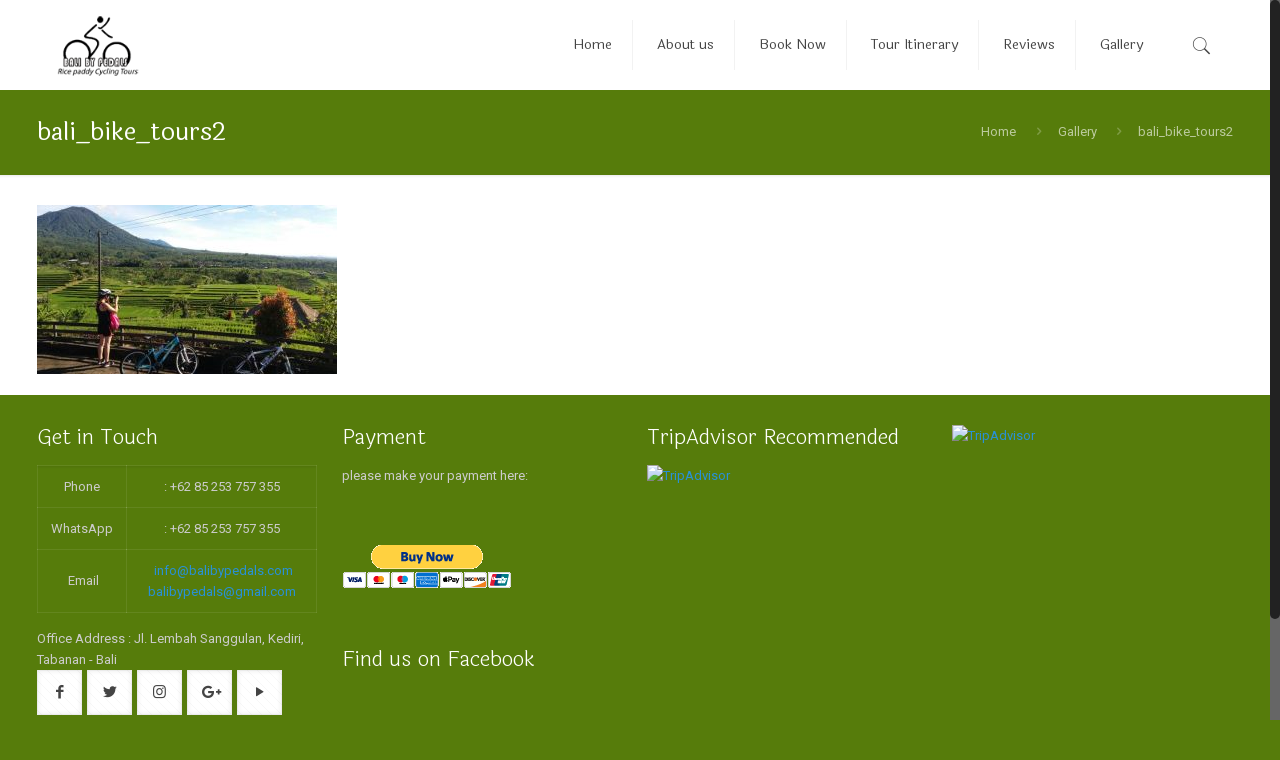

--- FILE ---
content_type: text/css
request_url: https://www.balibypedals.com/wp-content/themes/betheme/style.css?ver=17
body_size: -2
content:
/*
Theme Name: BalibyPedals
Author: Cv. Exito Bali
Description: The biggest Bali Cycling Tours
Theme URI: http://www.balibypedals.com
Author URI: http://www.exitobali.com
License: Themeforest Split Licence
License URI: -
Version: 17

All css files are placed in /css/ folder
*/

--- FILE ---
content_type: text/javascript
request_url: https://www.balibypedals.com/wp-content/plugins/wp-datepicker/js/wpdp_auto_script.js?ver=202601171036
body_size: 201
content:
	
	

	jQuery(document).ready(function($){


		
		if($('.wpcf7-form-control.wpcf7-repeater-add').length>0){
			$('.wpcf7-form-control.wpcf7-repeater-add').on('click', function(){
				wpdp_refresh_49995(jQuery, true);
			});
		}
		
	
});
var wpdp_refresh_first_49995 = 'yes';
var wpdp_intv_49995;
var wpdp_counter_49995 = 0;
var wpdp_month_array_49995 = [];
var wpdp_dateFormat = "mm/dd/yy";
var wpdp_defaultDate = "";
function wpdp_refresh_49995($, force){
				$(".tgl").datepicker({dayNamesMin: ['S', 'M', 'T', 'W', 'T', 'F', 'S'], dateFormat:"mm/dd/yy", defaultDate:""});


		
		$('.ui-datepicker').addClass('notranslate');
}
	wpdp_intv_49995 = setInterval(function(){
		wpdp_counter_49995++;
		wpdp_refresh_49995(jQuery, false);
		
	}, 500);

	
    //wpdp_refresh_//(jQuery, false);
	
	    


--- FILE ---
content_type: application/x-javascript;charset=UTF-8
request_url: https://www.jscache.com/wejs?wtype=selfserveprop&uniq=636&locationId=8592451&lang=en_US&rating=false&nreviews=1&writereviewlink=true&popIdx=true&iswide=false&border=true&display_version=2
body_size: 225
content:
(function(t,r,i,p){i=t.createElement(r);i.src="https://www.tripadvisor.com/WidgetEmbed-selfserveprop?border=true&popIdx=true&iswide=false&locationId=8592451&display_version=2&uniq=636&rating=false&lang=en_US&nreviews=1&writereviewlink=true";i.async=true;p=t.getElementsByTagName(r)[0];p.parentNode.insertBefore(i,p)})(document,"script");
